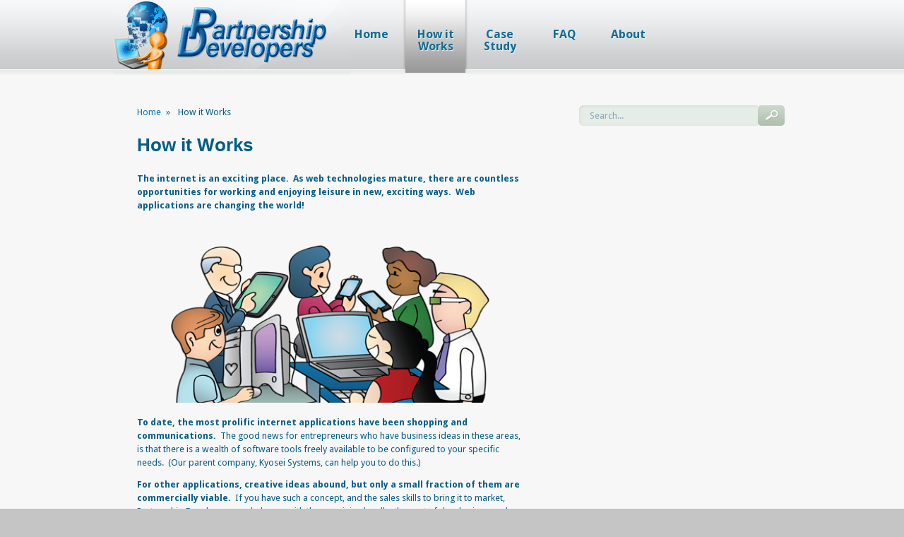

--- FILE ---
content_type: text/html; charset=utf-8
request_url: http://partnership-developers.com/how-it-works
body_size: 5616
content:
<!DOCTYPE html PUBLIC "-//W3C//DTD XHTML+RDFa 1.0//EN"
  "http://www.w3.org/MarkUp/DTD/xhtml-rdfa-1.dtd">
<html xmlns="http://www.w3.org/1999/xhtml" xml:lang="en" version="XHTML+RDFa 1.0" dir="ltr">

<head profile="http://www.w3.org/1999/xhtml/vocab">
  <meta http-equiv="Content-Type" content="text/html; charset=utf-8" />
<meta name="Generator" content="Drupal 7 (http://drupal.org)" />
<link rel="canonical" href="/how-it-works" />
<link rel="shortlink" href="/node/23" />
<link rel="shortcut icon" href="http://www.partnership-developers.com/sites/partnership-developers.com/themes/custom/pdev7/favicon.ico" type="image/vnd.microsoft.icon" />
  <title>How it Works | Partnership Developers</title>
  <link type="text/css" rel="stylesheet" href="http://www.partnership-developers.com/sites/partnership-developers.com/files/css/css_xE-rWrJf-fncB6ztZfd2huxqgxu4WO-qwma6Xer30m4.css" media="all" />
<link type="text/css" rel="stylesheet" href="http://www.partnership-developers.com/sites/partnership-developers.com/files/css/css_LQvbCxjSLTRyr3Yze5l-T46KB98T2zqP9stEJuyTm4E.css" media="all" />
<link type="text/css" rel="stylesheet" href="http://www.partnership-developers.com/sites/partnership-developers.com/files/css/css_VDiwTLt9g2IpjIGjJPt97Mn4FHyxtQS0E6d_eto_DTM.css" media="all" />
<link type="text/css" rel="stylesheet" href="http://fonts.googleapis.com/css?family=Droid+Sans:regular,bold&amp;amp;subset=latin&amp;rdu8c5" media="all" />
<link type="text/css" rel="stylesheet" href="http://www.partnership-developers.com/sites/partnership-developers.com/files/css/css_vO5na8O4r7HweA1eIBpkEV49xiFs4Q0PspQGYBkclmo.css" media="all" />
  <script type="text/javascript" src="http://www.partnership-developers.com/sites/partnership-developers.com/files/js/js_yMSKTzBO0KmozyLwajzFOrrt_kto_9mtccAkb0rm7gc.js"></script>
<script type="text/javascript">
<!--//--><![CDATA[//><!--
jQuery(document).ready(function($) { $("body").css("background","#c5c5c5"); });
//--><!]]>
</script>
<script type="text/javascript" src="http://www.partnership-developers.com/sites/partnership-developers.com/files/js/js_DgOMLrB0OjiCcD2cmT1loWlyilT4kC08zZjnvrF33ac.js"></script>
<script type="text/javascript">
<!--//--><![CDATA[//><!--
jQuery.extend(Drupal.settings, {"basePath":"\/","pathPrefix":"","ajaxPageState":{"theme":"pdev7","theme_token":"CbanH7v2YutzeXJSwnmwl-4MNagHO54DRxOz7ycyO-Y","js":{"misc\/jquery.js":1,"misc\/jquery-extend-3.4.0.js":1,"misc\/jquery-html-prefilter-3.5.0-backport.js":1,"misc\/jquery.once.js":1,"misc\/drupal.js":1,"0":1,"sites\/all\/modules\/lightbox2\/js\/lightbox.js":1},"css":{"modules\/system\/system.base.css":1,"modules\/system\/system.menus.css":1,"modules\/system\/system.messages.css":1,"modules\/system\/system.theme.css":1,"modules\/field\/theme\/field.css":1,"modules\/node\/node.css":1,"modules\/search\/search.css":1,"modules\/user\/user.css":1,"sites\/all\/modules\/video_filter\/video_filter.css":1,"sites\/all\/modules\/views\/css\/views.css":1,"sites\/all\/modules\/ckeditor\/css\/ckeditor.css":1,"sites\/all\/modules\/ctools\/css\/ctools.css":1,"sites\/all\/modules\/lightbox2\/css\/lightbox.css":1,"sites\/all\/modules\/panels\/css\/panels.css":1,"http:\/\/fonts.googleapis.com\/css?family=Droid+Sans:regular,bold\u0026amp;subset=latin":1,"sites\/partnership-developers.com\/themes\/contrib\/corporate\/style.css":1,"sites\/partnership-developers.com\/themes\/custom\/pdev7\/pdev7.css":1}},"jcarousel":{"ajaxPath":"\/jcarousel\/ajax\/views"},"lightbox2":{"rtl":0,"file_path":"\/(\\w\\w\/)public:\/","default_image":"\/sites\/all\/modules\/lightbox2\/images\/brokenimage.jpg","border_size":10,"font_color":"000","box_color":"fff","top_position":"","overlay_opacity":"0.8","overlay_color":"000","disable_close_click":true,"resize_sequence":0,"resize_speed":400,"fade_in_speed":400,"slide_down_speed":600,"use_alt_layout":false,"disable_resize":false,"disable_zoom":false,"force_show_nav":false,"show_caption":true,"loop_items":false,"node_link_text":"View Image Details","node_link_target":false,"image_count":"Image !current of !total","video_count":"Video !current of !total","page_count":"Page !current of !total","lite_press_x_close":"press \u003Ca href=\u0022#\u0022 onclick=\u0022hideLightbox(); return FALSE;\u0022\u003E\u003Ckbd\u003Ex\u003C\/kbd\u003E\u003C\/a\u003E to close","download_link_text":"","enable_login":false,"enable_contact":false,"keys_close":"c x 27","keys_previous":"p 37","keys_next":"n 39","keys_zoom":"z","keys_play_pause":"32","display_image_size":"original","image_node_sizes":"()","trigger_lightbox_classes":"","trigger_lightbox_group_classes":"","trigger_slideshow_classes":"","trigger_lightframe_classes":"","trigger_lightframe_group_classes":"","custom_class_handler":0,"custom_trigger_classes":"","disable_for_gallery_lists":true,"disable_for_acidfree_gallery_lists":true,"enable_acidfree_videos":true,"slideshow_interval":5000,"slideshow_automatic_start":true,"slideshow_automatic_exit":true,"show_play_pause":true,"pause_on_next_click":false,"pause_on_previous_click":true,"loop_slides":false,"iframe_width":600,"iframe_height":400,"iframe_border":1,"enable_video":false,"useragent":"Mozilla\/5.0 (Macintosh; Intel Mac OS X 10_15_7) AppleWebKit\/537.36 (KHTML, like Gecko) Chrome\/131.0.0.0 Safari\/537.36; ClaudeBot\/1.0; +claudebot@anthropic.com)"},"video_filter":{"url":{"ckeditor":"\/video_filter\/dashboard\/ckeditor"},"instructions_url":"\/video_filter\/instructions","modulepath":"sites\/all\/modules\/video_filter"},"urlIsAjaxTrusted":{"\/how-it-works":true}});
//--><!]]>
</script>
</head>
<body class="html not-front not-logged-in one-sidebar sidebar-first page-node page-node- page-node-23 node-type-page" >
  <div id="skip-link">
    <a href="#main-content" class="element-invisible element-focusable">Skip to main content</a>
  </div>
    <div id="wrapper">

    <!-- Header. -->
    <div id="header">
    
        <div id="header-inside">
        
            <div id="logo">
                
                                <a href="/" title="Home"><img src="http://www.partnership-developers.com/sites/partnership-developers.com/themes/custom/pdev7/logo.png" alt="Home" /></a>
                         
                                
            </div>
                
            <div id="navigation">
               
                <ul class="links main-menu"><li  class="menu-470 first"><a href="/" class="menu-470 "><span class="navigation-item-left"></span><span class="navigation-item">Home</span><span class="navigation-item-right"></span></a></li>
<li  class="menu-818 active-trail active"><a href="/how-it-works" class="active "><span class="navigation-item-left"></span><span class="navigation-item">How it Works</span><span class="navigation-item-right"></span></a></li>
<li  class="menu-1086"><a href="/case-study/case-study-sportsessionplannercom" class="menu-1086 "><span class="navigation-item-left"></span><span class="navigation-item">Case Study</span><span class="navigation-item-right"></span></a></li>
<li  class="menu-2267"><a href="/faq-page" class="menu-2267 "><span class="navigation-item-left"></span><span class="navigation-item">FAQ</span><span class="navigation-item-right"></span></a></li>
<li  class="menu-474 last"><a href="/about-partnership-developers" class="menu-474 "><span class="navigation-item-left"></span><span class="navigation-item">About</span><span class="navigation-item-right"></span></a></li>
</ul>                           
            </div>
		
        </div><!-- EOF: #header-inside -->
    
    </div><!-- EOF: #header -->
    
<!-- Content. -->
    <div id="content">

        <div id="content-inside" class="inside">
        
            <div id="main">
            	
				<div class="breadcrumb"><a href="/">Home</a> <span class="breadcrumb-separator">»</span> How it Works</div>                
                           
                         
                                
                                
                                
								                <h1>How it Works</h1>
                                                
                  <div class="region region-content">
    <div id="block-system-main" class="block block-system">

    
  <div class="content">
    <div id="node-23" class="node node-page">

	        

	    
	  
    <div class="content clearfix">
    <div class="field field-name-body field-type-text-with-summary field-label-hidden"><div class="field-items"><div class="field-item even"><p><strong>The internet is an exciting place.  As web technologies mature, there are countless opportunities for working and enjoying leisure in new, exciting ways.  Web applications are changing the world!</strong></p>
<p class="rtecenter"><img alt="" src="http://www.partnership-developers.com/sites/partnership-developers.com/files/how_it_works_1.png" style="height:257px; width:457px" /></p>
<p><strong>To date, the most prolific internet applications have been shopping and communications.</strong>  The good news for entrepreneurs who have business ideas in these areas, is that there is a wealth of software tools freely available to be configured to your specific needs.  (Our parent company, Kyosei Systems, can help you to do this.)</p>
<p><strong>For other applications, creative ideas abound, but only a small fraction of them are commercially viable.</strong>  If you have such a concept, and the sales skills to bring it to market, Partnership Developers can help you with the remaining hurdle: the cost of developing a web application to realise your vision.</p>
<p><img alt="" src="http://www.partnership-developers.com/sites/partnership-developers.com/files/pdev_searching.png" style="float:left; height:112px; margin-right:30px; margin-top:-10px; width:73px" /><strong>We are always on the look-out for game-changing new concepts</strong>, which will revolutionise work or play for a particular group.  It could be a concept aimed at a mass-market audience, or otherwise something very attractive to a small, well-heeled niche market.  Either way, if you can sell the opportunity to us, we can help you implement it.</p>
<h2>Funding Options</h2>
<p><em><strong>If you really, critically need a custom web application, the chances are that it will be the heart of your business project: not just a vehicle for delivering the concept, but the engine of the project itself.  </strong></em></p>
<p>You'll need to finance the original development, and then continually plough part of your profits into improvements to keep pace with new technologies and ahead of your competition.</p>
<p>It may be that you can fund the web application from your own, deep pockets... for you we give a second invitation to consider how well Kyosei Systems can build your web app.</p>
<p><strong>But otherwise, you'll be looking for financing options:</strong><img alt="" src="http://www.partnership-developers.com/sites/partnership-developers.com/files/here_be_dragons.png" style="float:right; margin:10px; padding-top:10px" /></p>
<ul><li><strong>Banks and high-street lenders are reluctant to fund new projects, which they see as high risk.</strong>  Even if you succeed in persuading them, they will offer a fully-secured loan, require fixed-period repayments, and you still have to pay the development cost of your web application in full.</li>
<li><strong>Venture capitalists may help to fund your project (here be dragons!) but they will demand a high price as a share of your business.</strong>  Even then, you still need to pay the full development cost of your web application, and still have the on-going cost of continual development.</li>
</ul><p><strong>Isn't there a better way to share the risk?</strong></p>
<h2>How Partnership Developers can Help</h2>
<p class="rtecenter"><img alt="" src="http://www.partnership-developers.com/sites/partnership-developers.com/files/how_pdev_can_help.png" style="height:130px; width:442px" /></p>
<ul><li><strong>We start by discounting development</strong> from Kyosei Systems' (already competitive) rates... typically by about 40%.</li>
<li><strong>Then we split the remaining development costs so that you pay a fixed monthly contribution towards the initial development, and defer the remainder</strong> until your business project is generating sufficient revenue to pay it down gradually.</li>
<li><strong>Free managed hosting during the first year of Live operation</strong>, while you build up your revenue stream.</li>
<li><strong>When initial development is complete, we give a permanent 20% discount</strong> for on-going development.</li>
</ul><h2>So What's the Cost?</h2>
<p><img alt="" src="http://www.partnership-developers.com/sites/partnership-developers.com/files/evolving_app.png" style="float:right; height:234px; margin:10px; width:250px" /></p>
<ul><li><strong>As already discussed, a Web Application constantly evolves.</strong>  You'll always want to add new features, respond to new technologies, meet your customers' changing needs and improve your own marketing/take-up rate.</li>
<li><strong>As Partners, we will provide that on-going development.</strong>  That's the only cost.</li>
<li><strong>In the Partnership Agreement, we will agree a minimum on-going percentage of Gross Profit which will be invested in continual development.</strong>s</li>
<li><strong>As for the deferred portion of the development costs, it can be repaid as part of the agreed proportion of gross profit</strong>: it will attract no interest, there is no time limit for repayment, and in the unthinkable scenario that the business project closes before without repayment is complete, there will be no further liability.</li>
</ul><p><strong>With a vested interested in commitment to ensure success from both parties, a Partnership Development can be the ideal way to develop a web application.</strong>  Click here to read a Case Study, or here to submit initial details of your own project.</p>
</div></div></div>    </div>
    
    <div class="clearfix">
          <div class="links"></div>
        
        </div>



</div>

  </div>
</div>  </div>
                
            </div><!-- EOF: #main -->
            
            <div id="sidebar">
                 
				  <div class="region region-sidebar-first">
    <div id="block-search-form" class="block block-search">

    
  <div class="content">
    <form action="/how-it-works" method="post" id="search-block-form" accept-charset="UTF-8"><div><div class="container-inline">
      <h2 class="element-invisible">Search form</h2>
    <div class="form-item form-type-textfield form-item-search-block-form">
  <label class="element-invisible" for="edit-search-block-form--2">Search </label>
 <input onblur="if (this.value == &#039;&#039;) {this.value = &#039;Search...&#039;;}" onfocus="if (this.value == &#039;Search...&#039;) {this.value = &#039;&#039;;}" type="text" id="edit-search-block-form--2" name="search_block_form" value="Search..." size="15" maxlength="128" class="form-text" />
</div>
<div class="form-actions form-wrapper" id="edit-actions"><input type="submit" id="edit-submit" name="op" value="Search" class="form-submit" /></div><input type="hidden" name="form_build_id" value="form-P8_Gx26MtvrxRfit-emwF3fP3vtUED29rwCregvGAFM" />
<input type="hidden" name="form_id" value="search_block_form" />
</div>
</div></form>  </div>
</div>  </div>

            </div><!-- EOF: #sidebar -->

        </div><!-- EOF: #content-inside -->
    
    </div><!-- EOF: #content -->
    
    <!-- Footer -->    
    <div id="footer">
    
        <div id="footer-inside">
        	
            <div id="footer-links">
            
            <div id="footer-message">
                  <div class="region region-footer">
    <div id="block-block-9" class="block block-block">

    
  <div class="content">
    <p class="rtecenter"><a href="/node/48">&copy; 2021 Partnership Developers</a><br />
<a href="/privacy-policy">Privacy Policy</a> | <a href="/price-list">Price List</a></p>  </div>
</div>  </div>
            </div>
           
        </div><!-- EOF: #footer-inside -->
    
    </div><!-- EOF: #footer -->

</div>  </body>
</html>


--- FILE ---
content_type: text/css
request_url: http://www.partnership-developers.com/sites/partnership-developers.com/files/css/css_vO5na8O4r7HweA1eIBpkEV49xiFs4Q0PspQGYBkclmo.css
body_size: 4383
content:
body{font:0.8em/140% 'Droid Sans',Helvetica,Arial,sans-serif;margin:0;padding:0;color:#5f6a5f;outline:0 none;vertical-align:baseline;}h1,h2,h3,h4,h5,h6{font-family:'Helvetica Neue',Helvetica,Arial,sans-serif;margin:25px 0 10px 0;line-height:140%;text-shadow:1px 1px 1px #EAF1EA;}h1{font-size:200%;margin:0 0 20px 0;}h2{font-size:160%;}h2.title{margin:0 0 20px 0;}h3{font-size:130%;}h4{font-size:110%;}p{margin-top:0;padding-top:0;}a{color:#7c713f;text-decoration:none;}a:hover{color:#a09978;text-decoration:none;}a img{border:none;outline:none;display:block;overflow:hidden;}img.masked{background:#f1f2f4;border:1px solid #dedfe1;padding:5px;}code{font-family:"Courier New",Courier,monospace;}blockquote{color:#5f6a5f;font-family:Times New Roman,Helvetica,Arial,sans-serif;font-style:italic;font-weight:bold;font-size:16px;background:transparent url(/sites/partnership-developers.com/themes/contrib/corporate/images/blockquote.png) no-repeat top left;margin:40px 10px;padding:0 0 0 40px;}.breadcrumb{padding:0 10px 20px 0;}.breadcrumb-separator{padding:0 8px 0 4px;}.submitted{margin:-15px 0 20px 0;font-size:85%;text-transform:uppercase;}.region-sidebar-first .block h2{margin:0 0 15px 0;padding:0 0 5px 15px;background:url(/sites/partnership-developers.com/themes/contrib/corporate/images/border-bg.jpg) repeat-x bottom;}.region-sidebar-first .block .content{padding:0 0 0 15px;}.region-content{line-height:155%;}#wrapper{background:#c5c5c5;}#header{clear:both;background:#F7F7F7 url(/sites/partnership-developers.com/themes/contrib/corporate/images/header-bg.png) repeat-x;padding:0;}#header-inside{width:960px;margin:0 auto;padding:0;background:transparent url(/sites/partnership-developers.com/themes/contrib/corporate/images/header-inside-bg.png) no-repeat left top;overflow:hidden;height:109px;}#logo{float:left;width:336px;display:block;overflow:hidden;padding:0;margin:0;}#logo a{padding:0;margin:0;display:block;overflow:hidden;}#logo img{padding:0;margin:0;display:block;overflow:hidden;}#navigation{float:left;width:624px;}#banner{clear:both;border-bottom:1px solid #ffffff;overflow:hidden;background:transparent url(/sites/partnership-developers.com/themes/contrib/corporate/images/banner-bg.jpg) repeat-x top;}#content{clear:both;background:#f7f7f7;overflow:hidden;border-bottom:1px solid #dde2de;}#content-inside{width:960px;margin:20px auto;overflow:hidden;min-height:200px;line-height:155%;}#main{float:left;width:546px;padding:20px 20px 20px 34px;margin:0 45px 0 0;}#sidebar{float:left;width:315px;padding:20px 0;}.no-sidebars #main{width:960px;padding:20px 0;margin:0;}.no-sidebars #sidebar{display:none;}.region-sidebar-first .block{padding:0 0 35px 0;}.meta-data{font-size:75%;text-transform:uppercase;color:#545454;margin:5px 0 20px 0;display:block;overflow:hidden;clear:both;}#footer{clear:both;overflow:hidden;border-top:1px solid #fbfffe;background:#e2e2e2;background:-webkit-gradient(linear,left top,left bottom,from(#f5f7f6),to(#c5c5c5));background:-moz-linear-gradient(top,#f5f7f6,#c5c5c5);filter:progid:DXImageTransform.Microsoft.gradient(startColorstr='#f5f7f6',endColorstr='#c5c5c5');}#footer-inside{width:900px;margin:0 auto;overflow:hidden;min-height:200px;background:transparent url(/sites/partnership-developers.com/themes/contrib/corporate/images/footer-inside-bg.png) no-repeat top right;}div.region-footer{clear:both;padding:40px 0 5px 0;}.footer-block{float:left;width:177px;}.region-promo-bottom-left,.region-promo-bottom-right{padding:0 0 0 120px;font-size:90%;}.promoset h2{font-size:140%;margin:5px 0;}.promoset a h2{color:#5f6a5f;}.promoset h3{margin:0 0 5px 0;}.promoset{clear:both;min-height:119px;overflow:hidden;}#promoted-top{background:#cbd3c4;border-bottom:1px solid #ffffff;}#promoted-bottom{background:#f7f7f7;border-top:1px solid #cbd3c4;border-bottom:1px solid #DDE2DE;}.promoset-inside{width:900px;margin:0 auto;overflow:hidden;}.promo-block{float:left;width:450px;padding:15px 0;}.promoset .block{padding:0;}#promoted-top .promo-block{float:none;padding:15px 0;width:100%;}.contact-form{margin:10px 0;}.contact-form label,.comment-form label{font-weight:bold;}.contact-form input.form-text,.comment-form input.form-text{background:none repeat scroll 0 0 #f1f2f4;border:1px solid #dedfe1;font-family:'Droid Sans',Helvetica,Arial,sans-serif;height:25px;line-height:25px;margin:0 0 10px 0;padding:5px;width:350px;color:#5f6a5f;}.contact-form input.form-text.error{border:2px solid red;}.contact-form textarea,.comment-form textarea{background:none repeat scroll 0 0 #f1f2f4;border:1px solid #dedfe1;font-family:'Droid Sans',Verdana,Helvetica,Arial,sans-serif;margin:0 20px 0 0;padding:10px 5px;height:155px;font-size:100%;color:#5f6a5f;}.contact-form input.form-submit{color:#5f6a5f;background:#dbe3db;text-decoration:none;font-weight:bold;outline:none;border:none;font-family:'Droid Sans',Helvetica,Arial,sans-serif;cursor:pointer;float:right;padding:6px 10px;font-weight:bold;text-shadow:1px 1px 1px #EAF1EA;border-radius:5px;-moz-border-radius:5px;-webkit-border-radius:5px;-o-border-radius:5px;}.filter-wrapper{border:1px solid #dedfe1;border-top:none;}.comment .submitted{color:#B1B1B1;margin:0 0 5px;display:block;}.comment h3{margin-top:0;font-family:'Droid Sans',Helvetica,Arial,sans-serif;}.user-picture{background:#f7f7f8;border:1px solid #dedfe1;margin:0 20px 10px 0;width:60px;height:60px;float:left;padding:6px;}#map{margin:25px 0 0 -15px;}.node-product .field-name-field-image{margin:0 0 5px 0;padding:0 0 10px 0;background:url(/sites/partnership-developers.com/themes/contrib/corporate/images/border-bg.jpg) repeat-x bottom;display:block;clear:both;overflow:hidden;}.product-image-item{float:left;border:1px solid #dfe0e2;padding:3px;margin:0 4px 4px 0;}.product-image-item.last{margin:0 0 4px 0;}.page-taxonomy .node{margin:0 0 35px 0;padding:0 0 15px 0;background:url(/sites/partnership-developers.com/themes/contrib/corporate/images/border-bg.jpg) repeat-x bottom;display:block;clear:both;overflow:hidden;}.page-taxonomy .node h2 a{text-shadow:1px 1px 1px #EAF1EA;color:#5f6a5f;}.page-taxonomy .node .field-name-field-image{float:right;background:#f1f2f4;border:1px solid #dedfe1;padding:5px;margin:0 0 10px 20px;}ul.main-menu{margin:0px;padding:0px;font-size:100%;}ul.main-menu li{margin:0px;padding:0px;display:inline-block;overflow:hidden;float:left;}ul.main-menu li a:link,ul.main-menu li a:visited{outline:none;text-align:center;text-decoration:none;text-shadow:1px 1px 1px #eaf1ea;font-size:130%;font-weight:bold;color:#616f60;}ul.main-menu li a .navigation-item{display:inline-block;cursor:pointer;float:left;height:69px;background:none;margin:0;padding:40px 20px 0 20px;outline:none;text-align:center;text-decoration:none;color:#616f60;}ul.main-menu li a.active .navigation-item,ul.main-menu li a:hover .navigation-item,ul.main-menu li a.first .navigation-item{background:transparent url(/sites/partnership-developers.com/themes/contrib/corporate/images/navigation-item-bg.jpg) repeat-x center top;}ul.main-menu li a .navigation-item-left,ul.main-menu li a .navigation-item-right{display:inline-block;float:left;width:5px;height:109px;background:none;margin:0px;padding:0;outline:none;text-align:center;text-decoration:none;color:#616f60;}ul.main-menu li a.active .navigation-item-left,ul.main-menu li a:hover .navigation-item-left,ul.main-menu li a.first .navigation-item-left{background:transparent url(/sites/partnership-developers.com/themes/contrib/corporate/images/navigation-item-bg-left.jpg) no-repeat center top;}ul.main-menu li a.active .navigation-item-right,ul.main-menu li a:hover .navigation-item-right,ul.main-menu li a.first .navigation-item-right{background:transparent url(/sites/partnership-developers.com/themes/contrib/corporate/images/navigation-item-bg-right.jpg) no-repeat center top;}.region-sidebar-first .block ul.menu{padding:0;margin:0;}.region-sidebar-first .block ul.menu li{padding:0;margin:0;list-style:none;list-style-image:none;display:block;}.region-sidebar-first .block ul.menu li a{display:block;color:#5d695b;text-decoration:none;padding:5px 5px 5px 15px;margin:0 0 2px 0;outline:none;}.region-sidebar-first .block ul.menu li a:hover,.region-sidebar-first .block ul.menu li a.active{border-radius:5px;-moz-border-radius:5px;-webkit-border-radius:5px;-o-border-radius:5px;background:#dbe3db;}.region-sidebar-first .block ul.menu ul.menu{padding:0 0 0 10px;}#secondary-links{font-size:95%;line-height:120%;padding:0 0 20px 0;}#secondary-links ul{padding:0;margin:0;display:block;overflow:hidden;}#secondary-links ul li{border-right:1px solid #7C713F;display:block;float:left;list-style-type:none;overflow:hidden;padding:0 10px;}#secondary-links ul li.first{padding:0 10px 0 0;}#secondary-links ul li.last{border-right:none;}#footer-links{font-size:85%;padding:20px 0 0 0;}#footer-links ul.menu{padding:0;margin:0;}#footer-links ul.menu li{display:block;float:left;width:169px;padding:0 5px;margin:0;}#footer-links ul.menu li.first{padding:0 5px 0 0;}#footer-links ul.menu li.last{padding:0 0 0 5px;}#footer-links ul.menu li a{color:#5d695b;text-decoration:none;padding:0 0 5px 0;margin:0;font-size:140%;outline:none;font-weight:bold;display:block;overflow:hidden;}#footer-links ul.menu ul.menu li{margin:0;padding:0;}#footer-links ul.menu ul.menu li a{color:#7c713f;text-decoration:none;font-size:110%;margin:0;padding:0;font-weight:normal;}#footer-links ul.menu ul.menu li a:hover{color:#a09978;text-decoration:none;}#footer-links ul.menu ul.menu ul.menu li{padding:0 0 0 5px;}#footer-links ul.menu ul.menu ul.menu li a{padding:0 0 0 15px;background:url(/sites/partnership-developers.com/themes/contrib/corporate/images/list-arrow.png) no-repeat left center;}.comment{background:#f1f2f4;padding:20px;border:1px solid #dedfe1;margin:20px 0;overflow:hidden;}#comments{margin-top:0;}.comment .links{float:right;}.team-member{margin:30px 0;padding:0 0 20px 0;background:url(/sites/partnership-developers.com/themes/contrib/corporate/images/border-bg.jpg) repeat-x bottom;display:block;clear:both;overflow:hidden;}.team-member-picture{float:left;width:210px;padding:0 20px 0 0;}.team-member-title{text-align:center;padding:5px 0 0 0;}.team-member-title a{font-size:90%;}.team-member-description h3{margin-top:0;}#block-search-form{display:block;overflow:hidden;}#block-search-form input.form-text{background:url(/sites/partnership-developers.com/themes/contrib/corporate/images/search-text.png) no-repeat;float:left;border:none;width:238px;height:29px;line-height:29px;padding:0 0 0 15px;margin:0;display:block;overflow:hidden;color:#a5b8a5;font-size:100%;outline:none;vertical-align:middle;font-family:'Droid Sans',Helvetica,Arial,sans-serif;}#block-search-form input.form-submit{background:url(/sites/partnership-developers.com/themes/contrib/corporate/images/search-submit.png) no-repeat;float:left;border:none;width:38px;height:29px;text-indent:-9999px;padding:0;margin:0;display:block;overflow:hidden;cursor:pointer;outline:none;}div.messages.status{background:#c4e5c4;border:1px solid #8eb48e;padding:10px;margin:15px 0;}div.messages.error{background:#c58979;border:1px solid #976659;padding:10px;margin:15px 0;color:#ffffff;}div.messages.warning{background:#f1d3af;border:1px solid #d2ac7f;padding:10px;margin:15px 0;}div.messages a{color:#ffffff;text-decoration:underline;}#slideshow{display:block;position:relative;height:390px;overflow:hidden;width:100%;background:inherit;}.slider-item{height:390px;width:100% !important;overflow:hidden;background:transparent url(/sites/partnership-developers.com/themes/contrib/corporate/images/banner-bg.jpg) repeat-x top;}.slider-item .content{width:960px;height:390px;position:relative;font-size:150%;font-weight:normal;line-height:125%;margin:0 auto;}.slider-item a{outline:none;}.slider-item .field-type-image,.slider-item .views-field-entity-id{float:right;}.slider-item .views-field-title{padding:150px 0 0 30px;}.slider-item .field-name-field-slideshow-text,.slider-item .views-field-entity-id-1{padding:0 0 0 30px;}.slider-item .views-field-title{font-family:'Droid Sans',Helvetica,Arial,sans-serif;margin:0 0 10px 0;line-height:110%;font-size:180%;font-weight:bold;margin:0 0 10px 0;}.slider-item .views-field-title a{color:#5f6a5f;}#slider-controls-wrapper{width:960px;position:relative;margin:0 auto;}#slider-controls{display:block;position:absolute;text-align:left;bottom:40px;width:960px;z-index:10;padding:0 0 0 120px;}#slider-controls ul{display:block;overflow:hidden;margin:0;padding:0;}#slider-controls ul li{margin:0;padding:0;list-style:none;}#slider-controls ul li{float:left;display:block;}#slider-controls ul li a{width:10px;height:10px;background:url(/sites/partnership-developers.com/themes/contrib/corporate/images/inactive-slide.png) no-repeat center center;display:block;float:left;padding:2px;margin:2px;outline:none;}#slider-controls ul li a:focus{outline:none;}#slider-controls ul li a:hover,#slider-controls ul li a.activeSlide{background:url(/sites/partnership-developers.com/themes/contrib/corporate/images/active-slide.png) no-repeat center center;}.view-latest-products{margin:0 0 0 -10px;display:block;overflow:hidden;}.view-latest-products .views-field-entity-id{border:1px solid #c5c7c6;background:#ffffff;float:left;margin:0 2px 5px 2px;}.view-latest-products .views-field-entity-id img{border:1px solid #e5e7e4;margin:6px;display:block;overflow:hidden;}.view-promoted-products table,.view-promoted-products table td,.view-latest-products table th{border:none;padding:0;margin:0;}.view-promoted-products table tr td{padding:0 20px 10px 0;vertical-align:top;width:50%;}.view-promoted-products table tr.row-last td{padding-bottom:0;}.view-promoted-products .views-field-title a{font-size:140%;font-weight:bold;padding:5px 0;display:block;overflow:hidden;color:#5f6a5f;font-family:'Helvetica Neue',Helvetica,Arial,sans-serif;line-height:120%;text-shadow:1px 1px 1px #EAF1EA;}.view-promoted-products .views-field-entity-id{border:1px solid #c5c7c6;background:#ffffff;float:left;margin:0 20px 0 0;}.view-promoted-products .views-field-entity-id img{border:1px solid #e5e7e4;margin:6px;display:block;overflow:hidden;}.view-sticky-articles .views-row{padding:0 0 10px 0;}.view-sticky-articles .views-field-title a{color:#5f6a5f;font-size:140%;margin:7px 0 5px;display:block;font-weight:bold;font-family:'Helvetica Neue',Helvetica,Arial,sans-serif;}table{border-collapse:collapse;width:100%;}table,td{border:1px solid #cccccc;}table th{background:#c4e5c4;text-align:center;font-weight:bold;border:none;}table tr.odd{background:#f5f5f5;}table tr.even{background:#e2ece2;}table td,table th{padding:5px;}ol{list-style-type:decimal;}ol ol{list-style-type:upper-alpha;}ol ol ol{list-style-type:lower-alpha;}li{display:list-item;}ul li a,ul li a.active{color:#7c713f;text-decoration:none;}ul li a:hover{color:#a09978;text-decoration:none;}.pager-current{font-weight:bold;color:#7c713f;}ul.inline,ul.links.inline{display:inline;}ul.inline li{padding:10px 0 10px 10px;margin:0;display:inline-block;*display:inline;zoom:1;}.links{display:block;text-align:right;font-size:95%;}.links ul li a{color:#5f6a5f;background:#dbe3db;padding:6px 10px;font-weight:bold;text-shadow:1px 1px 1px #EAF1EA;border-radius:5px;-moz-border-radius:5px;-webkit-border-radius:5px;-o-border-radius:5px;}#comments ul li a{color:#5f6a5f;background:#dbe3db;padding:6px 10px;font-weight:bold;text-shadow:1px 1px 1px #EAF1EA;border-radius:5px;-moz-border-radius:5px;-webkit-border-radius:5px;-o-border-radius:5px;}.item-list ul{margin:0 0 0.25em 1em;padding:0;}.item-list ul li{margin:0 0 0 5px;padding:0 0 5px 5px;list-style-image:url(/sites/partnership-developers.com/themes/contrib/corporate/images/list-arrow.png);}#edit-submit,#edit-preview{color:#5f6a5f;background:#dbe3db;padding:6px 10px;font-weight:bold;text-shadow:1px 1px 1px #EAF1EA;border-radius:5px;-moz-border-radius:5px;-webkit-border-radius:5px;-o-border-radius:5px;border:none;cursor:pointer;margin:0;font-size:95%;}#edit-preview{margin:0 0 0 10px;}ol.search-results{padding:0;}div.field-type-taxonomy-term-reference{padding:0 0 20px 0;}div.field-type-taxonomy-term-reference .field-items .field-item{float:left;padding:0 5px;}div.social-bookmarks{height:31px;background:url(/sites/partnership-developers.com/themes/contrib/corporate/images/social-media.png) no-repeat center bottom;position:relative;text-align:center;}div.social-bookmarks ul{margin:0;padding:0;}div.social-bookmarks ul li{display:inline;list-style-type:none;margin:0;width:36px;height:24px;cursor:pointer;padding:0 5px 0 0;}div.social-bookmarks ul li a{display:inline-block;width:36px;height:24px;margin:0 auto;text-align:center;overflow:hidden;outline:none;}div.social-bookmarks ul li.facebook a{background:url(/sites/partnership-developers.com/themes/contrib/corporate/images/social-media-facebook.png) no-repeat center bottom;}div.social-bookmarks ul li.facebook a:hover{background:url(/sites/partnership-developers.com/themes/contrib/corporate/images/social-media-facebook-hover.png) no-repeat center bottom;}div.social-bookmarks ul li.twitter a{background:url(/sites/partnership-developers.com/themes/contrib/corporate/images/social-media-twitter.png) no-repeat center bottom;}div.social-bookmarks ul li.twitter a:hover{background:url(/sites/partnership-developers.com/themes/contrib/corporate/images/social-media-twitter-hover.png) no-repeat center bottom;}div.social-bookmarks ul li.flickr a{background:url(/sites/partnership-developers.com/themes/contrib/corporate/images/social-media-flickr.png) no-repeat center bottom;}div.social-bookmarks ul li.flickr a:hover{background:url(/sites/partnership-developers.com/themes/contrib/corporate/images/social-media-flickr-hover.png) no-repeat center bottom;}div.social-bookmarks ul li.youtube a{background:url(/sites/partnership-developers.com/themes/contrib/corporate/images/social-media-youtube.png) no-repeat center bottom;}div.social-bookmarks ul li.youtube a:hover{background:url(/sites/partnership-developers.com/themes/contrib/corporate/images/social-media-youtube-hover.png) no-repeat center bottom;}.yoxview,.field-name-body{padding:0 0 20px 0;}#yoxview div.yoxview_imgPanel{background:#f7f7f7;}
#logo{width:320px;margin:0;}#navigation{width:640px;}#admin-menu,#admin-menu ul{font-size:1em;}ul.main-menu li a .navigation-item{padding:40px 4px 0 4px;width:73px;}#banner-wrapper{border-bottom:1px solid #ffffff;background:#eeeeee url(/sites/partnership-developers.com/themes/custom/pdev7/images/banner-bg.jpg) repeat-x right top;padding:15px 0;}#banner-inside{width:900px;height:360px;margin:0 auto;padding:5px 0;clear:both;overflow:hidden;}#banner{width:640px;height:auto;margin:0;padding:0;float:left;overflow:hidden;clear:none;border:none;background:none;}#banner-sidebar{width:240px;height:360px;margin:0 0 0 15px;padding:0;float:left;overflow:hidden;text-shadow:1px 1px 1px #B3B3B3;}#banner-sidebar-top{margin:0;padding:0;}#banner-sidebar-cen{margin:10px 0;padding:0;}#banner-sidebar-btm{margin:0;padding:0;}#pdev-status{background:transparent url(/sites/partnership-developers.com/themes/custom/pdev7/images/pdev_status_bg.png) no-repeat right top;width:220px;height:160px;padding:10px 10px;margin:0;}#banner-sidebar h1,#banner-sidebar h2,#banner-sidebar h3,#banner-sidebar h4,#banner-sidebar h5,#banner-sidebar h6{margin:10px 0;text-shadow:1px 1px 1px #B3B3B3;}#banner-sidebar p{text-shadow:1px 1px 1px #B3B3B3;margin:0.5em;-webkit-margin-before:0.5em;-webkit-margin-after:0.5em;}#banner-sidebar .block-faq{font-size:90%;}#banner-sidebar .block-faq  h2{font-size:100%;}#promoted-top .promo-block,#promoted-bottom .promo-block{padding:0;}.promoset{min-height:0;}#footer-inside{min-height:120px;}#footer td{border:none;width:33%;}body,blockquote,.promoset a h2,#contact-mail-page textarea,.comment-form textarea,#contact-mail-page input.form-submit,.node.page-taxonomy h2 a,.view-promoted-products .views-field-title a,.view-sticky-news .views-field-title a,.slider-item .views-field-title a,.links ul li a{color:#055D86;}a,#footer-links ul.menu ul.menu li a,ul li a,ul li a.active,.pager-current{color:#0078b4;}a:hover,#footer-links ul.menu ul.menu li a:hover,ul li a:hover{color:#53adda;}#footer{background-color:#DDDDDD;filter:progid:DXImageTransform.Microsoft.gradient(GradientType=0,startColorstr=#f5f7f6,endColorstr=#c5c5c5);background-image:-moz-linear-gradient(top,#f5f7f6 0%,#c5c5c5 100%);background-image:-webkit-linear-gradient(top,#f5f7f6 0%,#c5c5c5 100%);background-image:-ms-linear-gradient(top,#f5f7f6 0%,#c5c5c5 100%);background-image:linear-gradient(top,#f5f7f6 0%,#c5c5c5 100%);background-image:-o-linear-gradient(top,#f5f7f6 0%,#c5c5c5 100%);background-image:-webkit-gradient(linear,right top,right bottom,color-stop(0%,#f5f7f6),color-stop(100%,#c5c5c5));}#sidebar .block ul.menu li a,#footer-links ul.menu li a{color:#055D86;}#contact-mail-page input.form-submit,#sidebar .block ul.menu li a:hover,#sidebar .block ul.menu li a.active,.links ul li a{background:#CADBEC;}ul.main-menu li a:link,ul.main-menu li a:visited,ul.main-menu li a .navigation-item,ul.main-menu li a .navigation-item-left,ul.main-menu li a .navigation-item-right{color:#126b94;}#promoted-top{background:#C5D3DD;}#promoted-bottom{border-top:1px solid #C5D3DD;}table th{background:#CADBEC;}table tr.even{background:#E8EFF6;}#search-block-form input.form-text{color:#89A6B9;}.view-latest-products .views-row,#main_category_page .views-row{border:1px solid #c5c7c6;background:#ffffff;float:left;margin:0 2px 5px 2px;}#main_category_page .views-row img{border:1px solid #e5e7e4;margin:6px;display:block;overflow:hidden;}.jcarousel-skin-default .jcarousel-item{padding:0;width:80px;height:100px;overflow:hidden;border:1px solid #CCC;list-style:none;background:#fff none;}.jcarousel-skin-default .jcarousel-container-horizontal,.jcarousel-skin-default .jcarousel-clip-horizontal{width:450px;}.jcarousel-container a:hover img{border-bottom:solid 3px #FF0000;}div.messages.error{color:#055D86;}
